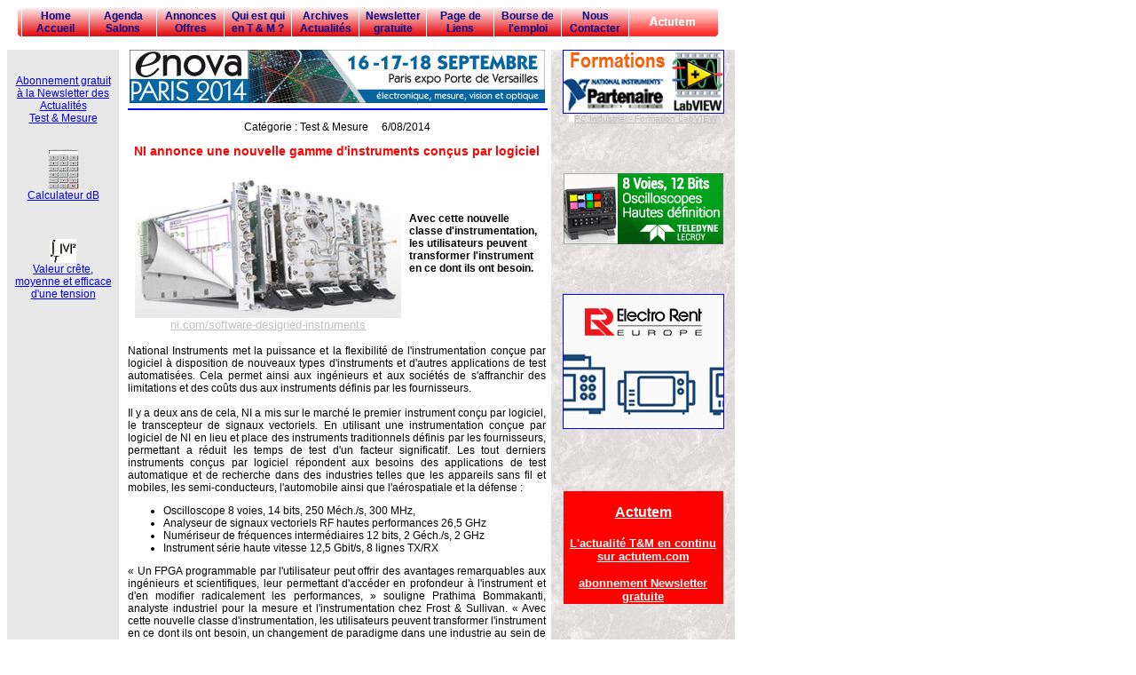

--- FILE ---
content_type: text/html
request_url: http://archives.actutem.com/pages/140806_NI_SDI.html
body_size: 3603
content:
<html>
<head>
  <title>Nouvelle gamme d'instruments conçus par logiciel de National Instruments</title>
  <meta http-equiv="content-type" content="text/html;charset=ISO-8859-1">
  <meta  content="actualites du test, de la mesure et de l'&eacute;lectronique <li>le journal T&amp;M electronique du net"  name="description">
  <link rel="stylesheet" type="text/css" href="../media/actu.css">
  <style type="text/css">
    <!--
     
    h1 { font-family:  tahoma, arial; font-size: 14px; : color:black; }

   //-->
    </style>
</head>
<body>
<!- --***** LINK="#ffffff" VLINK="#ffffff" ALINK="#bbbbbb" ****** -->

<p>


<table border="0" cellpadding="0" cellspacing="1" width="850">
  <tbody>
    <tr>


     <td height="32" width="10">&nbsp;</td>
      <td background="../media/h_g.png" height="32" width="4"></td>
           <td background="../media/bg1.png" width="75">
      <center><font class="textb"><a class="menu"
 href="../index.html">Home  Accueil</a></font></center>

      </td>

      <td background="../media/bg1.png" width="75">
      <center><font class="textb"><a class="menu"
 href="../pages/agenda.html">Agenda
Salons</a></font></center>
      </td>
      <td background="../media/bg1.png" width="75">
      <center><font class="textb"><a class="menu"
 href="../pages/offres.html">Annonces
Offres</a></font></center>
      </td>

      <td background="../media/bg1.png" width="75">
      <center><font class="textb"><a class="menu"
 href="../pages/test_mesure_location_service.html">Qui
est qui en T &amp; M ?</a></font></center>

      </td>

      <td background="../media/bg1.png" width="75">
      <center><font class="textb"><a class="menu" href="../archives.html">Archives
Actualit&eacute;s</a></font></center>

      </td>



      <td background="../media/bg1.png" width="75">
      <center><font class="textb"><a class="menu" href="../pages/abo.html">Newsletter gratuite</a></font></center>

      </td>



      <td background="../media/bg1.png" width="75">

      <center><font class="textb"><a class="menu" href="../pages/liens.html">Page de 
Liens</a></font></center>
      </td>

      <td background="../media/bg1.png" width="75">
      <center><font class="textb"><a class="menu" href="../pages/bourse_emploi.html">Bourse de l'emploi 

</a></font></center>
      </td>
      

      <td background="../media/bg1.png" width="75">
      <center><font class="textb"><a class="menu" href="../pages/infopresse.html">Nous Contacter</a></font></center>

      </td>

      <td><a href="../index.html"><img src="../media/haut_d.png"
 alt="Actutem <li>actualites du test, de la mesure et de l'électronique <li>le journal Test et Mesure Electronique gratuit du net"
 border="0" height="32" width="100"></a></td>
    </tr>
  </tbody>

</table>
<!--***** fin en-tête ****** --> <br>

<table border="0" cellpadding="0" cellspacing="0" width="820">
  <tbody>

    <tr>
       <td bgcolor="#e8e8e8" width="8">&nbsp;</td>
      <td border="2" bgcolor="#e8e8e8" valign="top" width="110">
      <center> 



<br><br>
<centre>

<A HREF ="http://archives.actutem.com/pages/abo.html">
Abonnement gratuit à la Newsletter des Actualités <br>Test & Mesure</a><br><br>

<br>
<centre>
      <a href="../pages/calc_db.html"><img src="../media/dBCalc.png"
 alt="dBCalc un calculateur pour l'&eacute;lectronicien radio" border="0"
 height="45" width="35"><br>
Calculateur dB</a>
      <br>
      <br><br><br>
      <a href="../pages/eff_vrai.html"><img src="../media/eff_ico.png"
 alt="Valeur cr&ecirc;te, moyenne et efficace d'une tension AC" border="0"
 height="27" width="30"> <br>

      
Valeur cr&ecirc;te, moyenne et efficace d'une tension </a>
   


<br><br><br><br>



</td>
       <td bgcolor="#e8e8e8" width="8">&nbsp;</td>
      <td bgcolor="#FFFFFF"width="10">&nbsp;&nbsp;</td>
      <td valign="top" width="468"> 
 <center>
<a href="http://www.enova-event.com/" target="_blank" title = "ENOVA PARIS (Carrefour de l'électronique, Mesurexpovision, Opto)" ><img  src="../media/enova_Paris_468x60.jpg"  alt="ENOVA PARIS (Carrefour de l'électronique, Mesurexpovision, Opto) est le salon des technologies en électronique, mesure, vision et optique."  width = "468" height ="60" border = "0"></a>

<hr align="center" width="100%" color="blue" style="height:0px"> </hr> 
</p>




<font class="text1">Cat&eacute;gorie : Test & Mesure  &nbsp;&nbsp;&nbsp;  6/08/2014</font></p>

<H1>NI annonce une nouvelle gamme d'instruments conçus par logiciel</H1>
   <table>
        <tbody>
          <tr>


             <td><center> <A HREF="http://ni.com/software-designed-instruments" target="_blank"">
		<img src='../media/NI_SW_defined_instruments.jpg'  title = "instruments conçus par logiciel" width='300' hspace='5' border='0' /></img><br><font size ='2' color ='silver'></img>ni.com/software-designed-instruments</A>
             </td>   

                   <td><b>Avec cette nouvelle classe d'instrumentation, les utilisateurs peuvent transformer l'instrument en ce dont ils ont besoin. 



 <br><br></td>  

	     
          </tr> 
        </tbody>
      </table>
<p align="justify">
 
National Instruments met la puissance et la flexibilité de l'instrumentation conçue par logiciel à disposition de nouveaux types d'instruments et d'autres applications de test automatisées. Cela permet ainsi aux ingénieurs et aux sociétés de s'affranchir des limitations et des coûts dus aux instruments définis par les fournisseurs.
<br><br> 
Il y a deux ans de cela, NI a mis sur le marché le premier instrument conçu par logiciel, le transcepteur de signaux vectoriels. En utilisant une instrumentation conçue par logiciel de NI en lieu et place des instruments traditionnels définis par les fournisseurs, permettant a réduit les temps de test d'un facteur significatif. Les tout derniers instruments conçus par logiciel répondent aux besoins des applications de test automatique et de recherche dans des industries telles que les appareils sans fil et mobiles, les semi-conducteurs, l'automobile ainsi que l'aérospatiale et la défense :
 <ul>
<li>Oscilloscope 8 voies, 14 bits, 250 Méch./s, 300 MHz,
<li>Analyseur de signaux vectoriels RF hautes performances 26,5 GHz
<li>Numériseur de fréquences intermédiaires 12 bits, 2 Géch./s, 2 GHz
<li>Instrument série haute vitesse 12,5 Gbit/s, 8 lignes TX/RX
 </ul>
</p>
<p align="justify">

« Un FPGA programmable par l'utilisateur peut offrir des avantages remarquables aux ingénieurs et scientifiques, leur permettant d'accéder en profondeur à l'instrument et d'en modifier radicalement les performances, » souligne Prathima Bommakanti, analyste industriel pour la mesure et l'instrumentation chez Frost & Sullivan. « Avec cette nouvelle classe d'instrumentation, les utilisateurs peuvent transformer l'instrument en ce dont ils ont besoin, un changement de paradigme dans une industrie au sein de laquelle les produits sont essentiellement définis par le fournisseur et non par le client. »
<br><br> 
Les instruments conçus par logiciel de NI intègrent un FPGA programmable par l'utilisateur avec le flux de données graphique propre au logiciel de conception de systèmes LabVIEW, dispensant l'utilisateur de devoir maîtriser des langages spécialisés tels que le VHDL et Verilog, de devoir faire appel à des experts onéreux en conception numérique ou de devoir payer les fournisseurs d'instruments à chaque fois qu'une personnalisation est nécessaire.  
</p>
Pour en savoir plus sur les nouveaux instruments et sur l'instrumentation conçue par logiciel, rendez-vous sur :


<A HREF="http://ni.com/software-designed-instruments" target="_blank">ni.com/software-designed-instruments</A>.
<br><br>


<br><br><br><br>

      </td>

            <td width="6"><img src="../media/space.gif" border="0" ></td>

	<td background="../media/marbre.jpg" valign="top" width="205"><center>

          <a href="http://www.styrel.fr/" target="_blank"><img src="../media/logo_styrel.gif" alt="PC Industriels - Formations LabVIEW LabWindow CVI  Alimentations Delta Elektronika"

 border='1' width = '180'><br><img src="../media/space.gif" border= '0'  alt = 'PC Industriels'><font size ='1' color ='silver'>PC Industriel - Formation LabVIEW </a></font>


<br><br><br><br><br>

       <a href="http://www.lecroy.com/France/" target="_blank"><img
 src="../media/LeCroy_LabMaster_10Zi.gif"
title="Oscilloscopes LeCroy Labmaster 9Zi - Les oscilloscopes les plus rapides du monde - 65 GHz 160 GEch/s"
 border="0" height="80" width="180"></a>

<br><br><br><br><br>
          <a href="http://www.electrorent-europe.com/fr/" target="_blank"><img src="../media/ElectroRent_banner1.gif" width ="180" Title="Electro Rent Europe : Louer des équipements de test et mesure électronique"  border="1"></A>


<br><br><br><br><br><br>


<TABLE border = 0 width = "180" height ="100" CELLPADDING="0" CELLSPACING="1" BGCOLOR = "red"><TR><TD>
<center>
<br>
<A HREF ="http://archives.actutem.com/pages/abo.html"><font color = "white" size ="3"><b>Actutem <br><br><font color = "white" size ="2">L'actualité T&M en continu sur actutem.com
<font size = "2" color ="white"><br> <br> abonnement Newsletter gratuite</font >
</center>
</TR></TD>
</TABLE>

      </center>

      </td>
    </tr>
  </tbody>
</table>

</body>
</html>


--- FILE ---
content_type: text/css
request_url: http://archives.actutem.com/media/actu.css
body_size: 5077
content:
<STYLE TYPE="text/css">
    <!--
    BODY {SCROLLBAR-FACE-COLOR: #FF0000; SCROLLBAR-HIGHLIGHT-COLOR: #FF7575; SCROLLBAR-SHADOW-COLOR: #FF0000; 
    SCROLLBAR-3DLIGHT-COLOR: #FFE5E5; SCROLLBAR-ARROW-COLOR: #ffffff; SCROLLBAR-TRACK-COLOR: #ffe5e5; 
    SCROLLBAR-DARKSHADOW-COLOR: #000000;}
  
    h1 { font-family:  tahoma, arial; font-size: 16px; color:red; }
    h2 { font-family:  arial; font-size: 12px; color:black;} 
    h3 { font-family:  arial; font-size: 14px; color:darkblue; }
    h4 { font-family:  arial; font-size: 12px; color:red; }
    h5 { font-family:  arial; font-size: 16px; color:red; }
    h6 { font-family:  arial; font-size: 10px; color:red; }


    P { font-family: arial; font-size: 12px; color:black;}

    td { font-family:  arial; font-size: 12px; color:black;}

    li { font-family:  arial; font-size: 12px; color:black;  text-align:justify;}
    .texta { font-family:  arial; font-size: 12px; color:darkblue; }
    .textb { font-family:  arial; font-size: 12px; color:white; font-weight:bold; }
    .titre2 {font-family:  arial; font-size: 14px; color:red; text-align:center;  font-weight:bold; }
    .titre2b {font-family:  arial; font-size: 14px; color:black; font-weight:bold; }
    .titre3 {font-family:  arial; font-size: 14px; color:darkblue;   font-weight:bold; }
    .corps {font-family:  arial; font-size: 14px; color:black; text-align:justify; }
    .bld {font-family:  arial; font-size: 10px; color:black; font-weight:bold;} 
    .p8b {font-family:  arial; font-size: 9px; color:gray;} 
    .p9g {font-family:  arial; font-size: 9px; color:gray;} 
    .p10bl {font-family:  arial; font-size: 10px; color:blue;}
    .p12bl {font-family:  arial; font-size: 12px; color:blue;}
     
    .p08bl {font-family:  arial; font-size: 10px; color:#ff0000;   font-weight:bold;  text-align:center; }

    A.menu:link  { font-family:  arial; font-size: 12px; color:darkblue; text-align:center; font-weight:bold; text-decoration: none;}
    A.menu:visited  { font-family:  arial; font-size: 12px; color:darkblue; text-align:center; font-weight:bold;text-decoration: none;}
    A.menu:hover { font-family:  arial; font-size: 12px; color:white; text-align:center; font-weight:bold;text-decoration: none;}

    A.corps:link  { font-family:  arial; font-size: 12px; color:darkblue; text-align:center; font-weight:bold; text-decoration: none; line-height:20px}
    A.corps:visited  { font-family:  arial; font-size: 12px; color:gray; text-align:center; font-weight:bold;text-decoration: none; line-height:20px}
    A.corps:hover { font-family:  arial; font-size: 12px; color:orange; text-align:center; font-weight:bold;text-decoration: none; line-height:20px}   

    A.act:link  { font-family:  arial; font-size: 26px; color:red;   font-weight:bold; text-decoration: none;}
    A.act:visited  { font-family:  arial; font-size: 26px; color:red; font-weight:bold; text-decoration: none;}
    A.act:hover { font-family:  arial; font-size: 26px; color:blue; font-weight:bold;text-decoration: none;}   


    A.tem:link  { font-family:  arial; font-size: 26px; color:darkblue;   font-weight:bold; text-decoration: none;}
    A.tem:visited  { font-family:  arial; font-size: 26px; color:darkblue; font-weight:bold; text-decoration: none;}
    A.tem:hover { font-family:  arial; font-size: 26px; color:#ff5b5b; font-weight:bold;text-decoration: none;}   


    A.act:link  { font-family:  arial; font-size: 18px; color:#FFFFFF;   font-weight:bold;}
    A.act:visited  { font-family:  arial; font-size: 18px; color:FFFFFF; font-weight:bold;}
    A.act:hover { font-family:  arial; font-size: 18px; color:FFFFFF; font-weight:bold;}   

    A.rs:link  { font-family:  arial; font-size: 20px; color:darkblue;   font-weight:bold; text-decoration: none;}
    A.rs:visited  { font-family:  arial; font-size: 20px; color:darkblue; font-weight:bold; text-decoration: none;}
    A.rs:hover { font-family:  arial; font-size: 20px; color:#ff5b5b; font-weight:bold;text-decoration: none;}  


    A.rsfa:link  { font-family:  arial; font-size: 12px; color:#008aff;   font-weight:bold; text-decoration: none;}
    A.rsa:visited  { font-family:  arial; font-size: 12px; color:#008aff; font-weight:bold; text-decoration: none;}
    A.rsa:hover { font-family:  arial; font-size: 12px; color:#008aff; font-weight:bold;text-decoration: none;}  


    A.men:link  { font-family:  arial; font-size: 12px; color:darkblue;   text-decoration: none;}
    A.men:visited  { font-family:  arial; font-size: 12px; color:darkblue;  text-decoration: none;}
    A.men:hover { font-family:  arial; font-size: 12px; color:#ff5b5b; font-weight:bold;text-decoration: none;}   

    A.klein:link  { font-family:  arial; font-size: 10px; color:darkblue; text-align:center; font-weight:bold; text-decoration: none;}
    A.klein:visited  { font-family:  arial; font-size: 10px; color:darkblue; text-align:center; font-weight:bold;text-decoration: none;}
    A.klein:hover { font-family:  arial; font-size: 10px; color:red; text-align:center; font-weight:bold;text-decoration: none;}


   
    </STYLE>